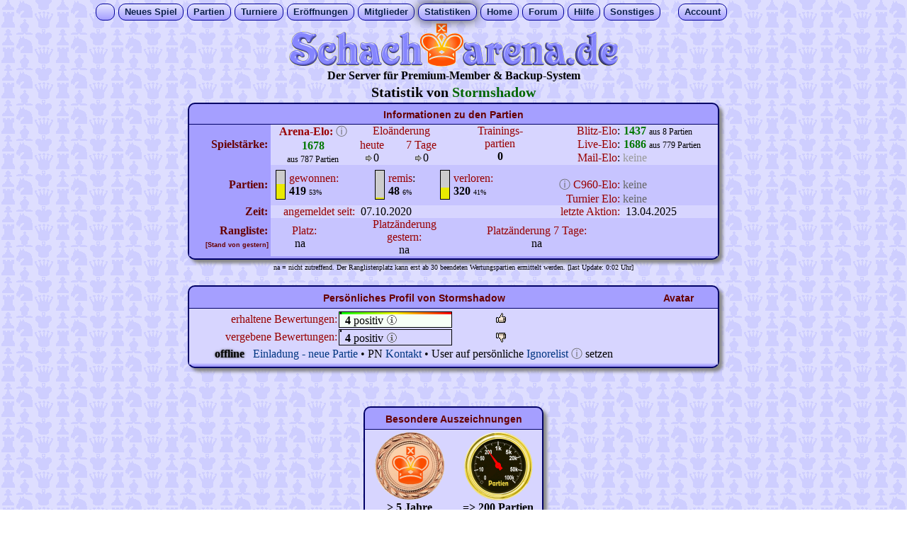

--- FILE ---
content_type: text/html
request_url: https://www.premiumschach.de/new/spielerstatistik.php?name=Stormshadow
body_size: 11335
content:
<!DOCTYPE HTML>
<html lang="de">

<head>
    <meta charset="utf-8">
    <title>Spielerstatistik v.
        Stormshadow auf Schacharena.de
    </title>
    <meta name="Description"
        content="Das Profil von User Stormshadow auf Schacharena. Spielst?rke, Spielzeit, Anzahl gewonnenener und verlorener Partien und mehr. Per?nliche Angaben">

    <!-- meta beta.htm -->
<meta http-equiv="language" content="de">
<meta http-equiv="expires" content="0">
<meta http-equiv="cache-control" content="no-cache">
<meta http-equiv="pragma" content="no-cache">
<meta name="author" content="Stefan Hammer">
<meta name="copyright" content=" (c) Stefan Hammer/Schacharena.de Betaserver">
<meta name="robots" content="index,follow">
<meta name="revisit-after" content="1 month">
<meta name="viewport" content="width=1024"> 



    <script>
    function ajax2_k1(in_url) {
        var rand1 = Math.ceil(Math.random() * 10000000);
        var xhr1 = new XMLHttpRequest() || new ActiveXObject("Microsoft.XMLHTTP");
        xhr1.onreadystatechange = function() {
            if (xhr1.readyState == 4 && xhr1.status == 200) {
                //document.getElementById('stat_ajax1').innerHTML = '-';
                var txt_from_server1 = xhr1.responseText;
                if (txt_from_server1.length > 0) { //wenn etwas vom Server kommt
                    if (txt_from_server1.indexOf('|') > -1) { //wenn Aktionen empfangen werden
                        var a_from_server1 = txt_from_server1.split('|');
                        if (a_from_server1[0] == rand1) { //w Zahlencode stimmt
                            if (a_from_server1[1].length) document.getElementById('permutation').innerHTML =
                                a_from_server1[1]; //w nicht leer
                            if (a_from_server1[2]) eval(a_from_server1[2]);
                        } else document.getElementById('permutation').innerHTML =
                            'Die AX-Sicherheitszahl ist ungueltig. 1';
                    } else document.getElementById('permutation').innerHTML =
                        txt_from_server1; //wenn nur Text kommt
                }
            }
        }

        xhr1.open("GET", in_url + '&rand=' + rand1);
        xhr1.send();
    }

    function go_ax_quote() {
        ajax2_k1('ajx_gewinnquote.php?i=' + x_uid);
    }
    </script>

    <script>(function(){/*

 Copyright The Closure Library Authors.
 SPDX-License-Identifier: Apache-2.0
*/
'use strict';var g=function(a){var b=0;return function(){return b<a.length?{done:!1,value:a[b++]}:{done:!0}}},l=this||self,m=/^[\w+/_-]+[=]{0,2}$/,p=null,q=function(){},r=function(a){var b=typeof a;if("object"==b)if(a){if(a instanceof Array)return"array";if(a instanceof Object)return b;var c=Object.prototype.toString.call(a);if("[object Window]"==c)return"object";if("[object Array]"==c||"number"==typeof a.length&&"undefined"!=typeof a.splice&&"undefined"!=typeof a.propertyIsEnumerable&&!a.propertyIsEnumerable("splice"))return"array";
if("[object Function]"==c||"undefined"!=typeof a.call&&"undefined"!=typeof a.propertyIsEnumerable&&!a.propertyIsEnumerable("call"))return"function"}else return"null";else if("function"==b&&"undefined"==typeof a.call)return"object";return b},u=function(a,b){function c(){}c.prototype=b.prototype;a.prototype=new c;a.prototype.constructor=a};var v=function(a,b){Object.defineProperty(l,a,{configurable:!1,get:function(){return b},set:q})};var y=function(a,b){this.b=a===w&&b||"";this.a=x},x={},w={};var aa=function(a,b){a.src=b instanceof y&&b.constructor===y&&b.a===x?b.b:"type_error:TrustedResourceUrl";if(null===p)b:{b=l.document;if((b=b.querySelector&&b.querySelector("script[nonce]"))&&(b=b.nonce||b.getAttribute("nonce"))&&m.test(b)){p=b;break b}p=""}b=p;b&&a.setAttribute("nonce",b)};var z=function(){return Math.floor(2147483648*Math.random()).toString(36)+Math.abs(Math.floor(2147483648*Math.random())^+new Date).toString(36)};var A=function(a,b){b=String(b);"application/xhtml+xml"===a.contentType&&(b=b.toLowerCase());return a.createElement(b)},B=function(a){this.a=a||l.document||document};B.prototype.appendChild=function(a,b){a.appendChild(b)};var C=function(a,b,c,d,e,f){try{var k=a.a,h=A(a.a,"SCRIPT");h.async=!0;aa(h,b);k.head.appendChild(h);h.addEventListener("load",function(){e();d&&k.head.removeChild(h)});h.addEventListener("error",function(){0<c?C(a,b,c-1,d,e,f):(d&&k.head.removeChild(h),f())})}catch(n){f()}};var ba=l.atob("aHR0cHM6Ly93d3cuZ3N0YXRpYy5jb20vaW1hZ2VzL2ljb25zL21hdGVyaWFsL3N5c3RlbS8xeC93YXJuaW5nX2FtYmVyXzI0ZHAucG5n"),ca=l.atob("WW91IGFyZSBzZWVpbmcgdGhpcyBtZXNzYWdlIGJlY2F1c2UgYWQgb3Igc2NyaXB0IGJsb2NraW5nIHNvZnR3YXJlIGlzIGludGVyZmVyaW5nIHdpdGggdGhpcyBwYWdlLg=="),da=l.atob("RGlzYWJsZSBhbnkgYWQgb3Igc2NyaXB0IGJsb2NraW5nIHNvZnR3YXJlLCB0aGVuIHJlbG9hZCB0aGlzIHBhZ2Uu"),ea=function(a,b,c){this.b=a;this.f=new B(this.b);this.a=null;this.c=[];this.g=!1;this.i=b;this.h=c},F=function(a){if(a.b.body&&!a.g){var b=
function(){D(a);l.setTimeout(function(){return E(a,3)},50)};C(a.f,a.i,2,!0,function(){l[a.h]||b()},b);a.g=!0}},D=function(a){for(var b=G(1,5),c=0;c<b;c++){var d=H(a);a.b.body.appendChild(d);a.c.push(d)}b=H(a);b.style.bottom="0";b.style.left="0";b.style.position="fixed";b.style.width=G(100,110).toString()+"%";b.style.zIndex=G(2147483544,2147483644).toString();b.style["background-color"]=I(249,259,242,252,219,229);b.style["box-shadow"]="0 0 12px #888";b.style.color=I(0,10,0,10,0,10);b.style.display=
"flex";b.style["justify-content"]="center";b.style["font-family"]="Roboto, Arial";c=H(a);c.style.width=G(80,85).toString()+"%";c.style.maxWidth=G(750,775).toString()+"px";c.style.margin="24px";c.style.display="flex";c.style["align-items"]="flex-start";c.style["justify-content"]="center";d=A(a.f.a,"IMG");d.className=z();d.src=ba;d.style.height="24px";d.style.width="24px";d.style["padding-right"]="16px";var e=H(a),f=H(a);f.style["font-weight"]="bold";f.textContent=ca;var k=H(a);k.textContent=da;J(a,
e,f);J(a,e,k);J(a,c,d);J(a,c,e);J(a,b,c);a.a=b;a.b.body.appendChild(a.a);b=G(1,5);for(c=0;c<b;c++)d=H(a),a.b.body.appendChild(d),a.c.push(d)},J=function(a,b,c){for(var d=G(1,5),e=0;e<d;e++){var f=H(a);b.appendChild(f)}b.appendChild(c);c=G(1,5);for(d=0;d<c;d++)e=H(a),b.appendChild(e)},G=function(a,b){return Math.floor(a+Math.random()*(b-a))},I=function(a,b,c,d,e,f){return"rgb("+G(Math.max(a,0),Math.min(b,255)).toString()+","+G(Math.max(c,0),Math.min(d,255)).toString()+","+G(Math.max(e,0),Math.min(f,
255)).toString()+")"},H=function(a){a=A(a.f.a,"DIV");a.className=z();return a},E=function(a,b){0>=b||null!=a.a&&0!=a.a.offsetHeight&&0!=a.a.offsetWidth||(fa(a),D(a),l.setTimeout(function(){return E(a,b-1)},50))},fa=function(a){var b=a.c;var c="undefined"!=typeof Symbol&&Symbol.iterator&&b[Symbol.iterator];b=c?c.call(b):{next:g(b)};for(c=b.next();!c.done;c=b.next())(c=c.value)&&c.parentNode&&c.parentNode.removeChild(c);a.c=[];(b=a.a)&&b.parentNode&&b.parentNode.removeChild(b);a.a=null};var ia=function(a,b,c,d,e){var f=ha(c),k=function(n){n.appendChild(f);l.setTimeout(function(){f?(0!==f.offsetHeight&&0!==f.offsetWidth?b():a(),f.parentNode&&f.parentNode.removeChild(f)):a()},d)},h=function(n){document.body?k(document.body):0<n?l.setTimeout(function(){h(n-1)},e):b()};h(3)},ha=function(a){var b=document.createElement("div");b.className=a;b.style.width="1px";b.style.height="1px";b.style.position="absolute";b.style.left="-10000px";b.style.top="-10000px";b.style.zIndex="-10000";return b};var K={},L=null;var M=function(){},N="function"==typeof Uint8Array,O=function(a,b){a.b=null;b||(b=[]);a.j=void 0;a.f=-1;a.a=b;a:{if(b=a.a.length){--b;var c=a.a[b];if(!(null===c||"object"!=typeof c||Array.isArray(c)||N&&c instanceof Uint8Array)){a.g=b-a.f;a.c=c;break a}}a.g=Number.MAX_VALUE}a.i={}},P=[],Q=function(a,b){if(b<a.g){b+=a.f;var c=a.a[b];return c===P?a.a[b]=[]:c}if(a.c)return c=a.c[b],c===P?a.c[b]=[]:c},R=function(a,b,c){a.b||(a.b={});if(!a.b[c]){var d=Q(a,c);d&&(a.b[c]=new b(d))}return a.b[c]};
M.prototype.h=N?function(){var a=Uint8Array.prototype.toJSON;Uint8Array.prototype.toJSON=function(){var b;void 0===b&&(b=0);if(!L){L={};for(var c="ABCDEFGHIJKLMNOPQRSTUVWXYZabcdefghijklmnopqrstuvwxyz0123456789".split(""),d=["+/=","+/","-_=","-_.","-_"],e=0;5>e;e++){var f=c.concat(d[e].split(""));K[e]=f;for(var k=0;k<f.length;k++){var h=f[k];void 0===L[h]&&(L[h]=k)}}}b=K[b];c=[];for(d=0;d<this.length;d+=3){var n=this[d],t=(e=d+1<this.length)?this[d+1]:0;h=(f=d+2<this.length)?this[d+2]:0;k=n>>2;n=(n&
3)<<4|t>>4;t=(t&15)<<2|h>>6;h&=63;f||(h=64,e||(t=64));c.push(b[k],b[n],b[t]||"",b[h]||"")}return c.join("")};try{return JSON.stringify(this.a&&this.a,S)}finally{Uint8Array.prototype.toJSON=a}}:function(){return JSON.stringify(this.a&&this.a,S)};var S=function(a,b){return"number"!==typeof b||!isNaN(b)&&Infinity!==b&&-Infinity!==b?b:String(b)};M.prototype.toString=function(){return this.a.toString()};var T=function(a){O(this,a)};u(T,M);var U=function(a){O(this,a)};u(U,M);var ja=function(a,b){this.c=new B(a);var c=R(b,T,5);c=new y(w,Q(c,4)||"");this.b=new ea(a,c,Q(b,4));this.a=b},ka=function(a,b,c,d){b=new T(b?JSON.parse(b):null);b=new y(w,Q(b,4)||"");C(a.c,b,3,!1,c,function(){ia(function(){F(a.b);d(!1)},function(){d(!0)},Q(a.a,2),Q(a.a,3),Q(a.a,1))})};var la=function(a,b){V(a,"internal_api_load_with_sb",function(c,d,e){ka(b,c,d,e)});V(a,"internal_api_sb",function(){F(b.b)})},V=function(a,b,c){a=l.btoa(a+b);v(a,c)},W=function(a,b,c){for(var d=[],e=2;e<arguments.length;++e)d[e-2]=arguments[e];e=l.btoa(a+b);e=l[e];if("function"==r(e))e.apply(null,d);else throw Error("API not exported.");};var X=function(a){O(this,a)};u(X,M);var Y=function(a){this.h=window;this.a=a;this.b=Q(this.a,1);this.f=R(this.a,T,2);this.g=R(this.a,U,3);this.c=!1};Y.prototype.start=function(){ma();var a=new ja(this.h.document,this.g);la(this.b,a);na(this)};
var ma=function(){var a=function(){if(!l.frames.googlefcPresent)if(document.body){var b=document.createElement("iframe");b.style.display="none";b.style.width="0px";b.style.height="0px";b.style.border="none";b.style.zIndex="-1000";b.style.left="-1000px";b.style.top="-1000px";b.name="googlefcPresent";document.body.appendChild(b)}else l.setTimeout(a,5)};a()},na=function(a){var b=Date.now();W(a.b,"internal_api_load_with_sb",a.f.h(),function(){var c;var d=a.b,e=l[l.btoa(d+"loader_js")];if(e){e=l.atob(e);
e=parseInt(e,10);d=l.btoa(d+"loader_js").split(".");var f=l;d[0]in f||"undefined"==typeof f.execScript||f.execScript("var "+d[0]);for(;d.length&&(c=d.shift());)d.length?f[c]&&f[c]!==Object.prototype[c]?f=f[c]:f=f[c]={}:f[c]=null;c=Math.abs(b-e);c=1728E5>c?0:c}else c=-1;0!=c&&(W(a.b,"internal_api_sb"),Z(a,Q(a.a,6)))},function(c){Z(a,c?Q(a.a,4):Q(a.a,5))})},Z=function(a,b){a.c||(a.c=!0,a=new l.XMLHttpRequest,a.open("GET",b,!0),a.send())};(function(a,b){l[a]=function(c){for(var d=[],e=0;e<arguments.length;++e)d[e-0]=arguments[e];l[a]=q;b.apply(null,d)}})("__d3lUW8vwsKlB__",function(a){"function"==typeof window.atob&&(a=window.atob(a),a=new X(a?JSON.parse(a):null),(new Y(a)).start())});}).call(this);

window.__d3lUW8vwsKlB__("[base64]");</script>    
    <link rel="stylesheet" type="text/css" href="../new/script/normal_mit_tab08.css">
    <style>
    #bewertungen_erhalten {
        width: 160px;
        height: 20px;
        border: #000000 1px solid;
        border-spacing: 0;
        background: rgb(0, 255, 0);
        background: linear-gradient(90deg, rgba(0, 255, 0, 1) 0%, rgba(250, 247, 2, 1) 50%, rgba(255, 0, 0, 1) 100%);
    }

    .Stil_mini_tabtext {
        font-size: 9px;
        font-family: Geneva, Arial, Helvetica, sans-serif;
    }

    .Stil2 {
        color: #990000
    }

    .Stil3 {
        color: #990000;
        font-size: 16px;
    }
    </style>
</head>

<body>
    <!-- neues DropDown -->
<div align="center">
    <div id="menu">
        <ul>
            <li style="padding-right:8px; padding-left:6px; width:11px;">&nbsp;&nbsp;</li>
            <li ><a href="neues_spiel.php">Neues&nbsp;Spiel</a></li>
            <li ><a href="#">Partien</a>
                <ul>
                    <li style="width:100px;"><a href="laufende_eigene.php">meine Partien</a></li>
                    <li style="width:100px;"><a href="beendete_partien.php">beendete P.</a></li>
                    <li style="width:100px;"><a href="laufende_liveplay.php">Live-Partien</a></li>
                    <li style="width:100px;"><a href="laufende_email.php">E-Mail-Modus</a></li>
                    <li style="width:100px;"><a href="laufende_blitz.php">Blitz-Modus</a></li>
                </ul>
            </li>
            <li ><a href="turn_new_index.php">Turniere</a></li>
            <li ><a href="#">Er&ouml;ffnungen</a>
                <ul>
                    <li style="width:150px;"><a href="eroeffnungsdatenbank2.php">Grundlegende</a>
                    </li>
                    <li style="width:150px;"><a
                            href="eroeffnungsdatenbank.php">Fortsetzungsansicht</a></li>
                    <li style="width:150px;"><a href="eroeffnungsdatenbank3.php">Stichworte A-Z</a>
                    </li>
                    <li style="width:150px;"><a href="eroeffnungsdatenbank4.php">ECO-Codes</a></li>
                </ul>
            </li>
            <li ><a href="#">Mitglieder</a>
                <ul>
                    <li style="width:100px;"><a href="userliste.php">Userliste</a></li>
                    <li style="width:100px;"><a href="onlineliste.php">Onlineliste</a></li>
                    <li style="width:100px;"><a href="teamliste.php">Mannschaften</a></li>
                </ul>
            </li>
            <li class="m_activ"><a href="#">Statistiken</a>
                <ul>
                    <li style="width:120px;"><a href="spielerstatistik.php?name=???">meine Daten</a></li>
                    <li style="width:120px;"><a href="rangliste_all.php">Rangliste</a></li>
                    <li style="width:120px;"><a href="ranking_tag.php">User des Tages</a></li>
                    <li style="width:120px;"><a href="ranking_woche.php">User der Woche</a></li>
                    <li style="width:120px;"><a href="ranking_newbies_new.php">Newbies</a></li>
                    <li style="width:120px;"><a href="ranking_koth.php">King o.t. Hill</a></li>
                </ul>
            </li>
            <li ><a href="erstbesucher.php">Home</a></li>
            <li ><a href="https://www.forum-schacharena.de/board/index.php" target="_blank">Forum</a></li>
            <li ><a href="#">Hilfe</a>
                <ul>
                    <li style="width:90px;"><a href="https://www.wiki-schacharena.de/Hauptseite"
                            target="_blank">Schach-Wiki</a></li>
                    <li style="width:90px;"><a href="kontakt.php">Kontakt</a></li>
                    <li style="width:90px;"><a href="impressum.php">Impressum</a></li>
                </ul>
            </li>
            <li ><a href="#">Sonstiges</a>
                <ul>
                    <li style="width:140px;"><a href="taktik_speed.php">Speed-Taktik</a></li>
                    <li style="width:140px;"><a href="gp_mitte.php">Gemeins. Partie</a></li>
                    <li style="width:140px;"><a href="https://www.youtube.com/channel/UCd2PiRN8tek3jsdPKSFjKuw"
                            target="_blank">Kanal auf YouTube</a></li>
                    <li style="width:140px;"><a href="https://www.facebook.com/groups/schacharena"
                            target="_blank">Gruppe in Facebook</a></li>
                </ul>
            </li>&nbsp;&nbsp;&nbsp;&nbsp;&nbsp;
            <li ><a href="#">Account</a>
                <ul>
                    <li style="width:76px;"><a href="anmelden.php">einloggen</a></li>
                    <li style="width:76px;"><a href="anmelden_newmember_ssl.php">neuer Acc.</a></li>
                    <li style="width:76px;"><a href="profil.php">Setup</a></li>
                    <li style="width:76px;"><a href="pn_eingang.php">Postfach</a></li>
                </ul>
            </li>
        </ul>
    </div>
</div>
<!---ENDE neues DropDown -->
    <a href="https://www.schacharena.de" target="_top" title="zur Startseite"><img src="pics/banner3.gif" width="468" height="62" alt="zur Startseite der Schacharena" border="0"></a>
<br><strong>Der Server f&uuml;r Premium-Member &amp; Backup-System</strong>    <script src="script/wz_tooltip.js"></script>
        <div class="txt_titel" style="margin:3px;"> Statistik von <font color="#006600">
            Stormshadow        </font>
    </div>
    <table width="750" border="0" cellspacing="0" cellpadding="0" class="tab_rahmen">
        <tr>
            <td colspan="10" class="tab_header"> Informationen zu den Partien
            </td>
        </tr>
        <tr bgcolor="#D7D5FF">
            <td rowspan="3" align="right" bgcolor="A59FFF"><span class="fettbraun18">Spielst&auml;rke:&nbsp;</span>
            </td>
            <td colspan="2" rowspan="3" align="center"> <span class="Stil2"><strong>Arena-Elo:</strong> <a
                        href="http://www.wiki-schacharena.de/index.php/Elozahl" title="Info zur Elozahl"
                        target="_blank"><span class="info_icon">&#9432;</span></a>
                    <br>
                    <strong>
                        <font color="#007700">
                            1678                        </font>
                    </strong></span><br>
                <span class="txt12">aus
                    787 Partien
                </span>
            </td>
            <td colspan="3" align="center"><span class="Stil2">Elo&auml;nderung</span>&nbsp;&nbsp;<br></td>
            <td rowspan="3" align="center" valign="top"><span class="Stil2">Trainings-<br>
                    partien</span><br>
                <b>
                    0                </b>
            </td>
            <td align="right"><span class="Stil2"> Blitz-Elo</span>: </td>
            <td width="41" align="center" valign="top">
                <font color="#007700"><b>1437</b></font>            </td>
            <td width="97" align="left">
                <span class="txt12">aus 8 Partien</span>            </td>
        </tr>
        <tr bgcolor="#D7D5FF">
            <td rowspan="2" align="center">
                <span class="Stil2">heute</span><br>
                <img src="pics/pf_ko.gif" width="13" height="13">0            </td>
            <td colspan="2" rowspan="2" align="center">
                <span class="Stil2">7 Tage</span><br>
                <img src="pics/pf_ko.gif" width="13" height="13">0            </td>
            <td align="right"><span class="Stil2"> Live-Elo</span>: </td>
            <td width="41" align="center" valign="top">
                <font color="#007700"><b>1686</b></font>            </td>
            <td width="97" align="left">
                <span class="txt12">aus 779 Partien</span>            </td>
        </tr>
        <tr bgcolor="#D7D5FF">
            <td align="right"><span class="Stil2"> Mail-Elo</span>: </td>
            <td width="41" align="center" valign="top">
                <font color="#999999">keine</font>            </td>
            <td width="97" align="left">
                            </td>
        </tr>
        <tr bgcolor="#C7C4FF">
            <td width="115" height="20" rowspan="3" bgcolor="#A59FFF">
                <div align="right" class="fettbraun18">&nbsp;Partien:&nbsp;</div>
            </td>
            <td width="26" rowspan="3" align="right">
                <table width="14" height="40" border="0" cellpadding="0" cellspacing="0" style="BORDER: #000000 1px solid; margin-right:5px;"><tr><td width="14" height="19" bgcolor="#CCCCCC"></td></tr>
<tr><td height="21" bgcolor="#EAEA00">
</td></tr></table>

            </td>
            <td width="93" rowspan="3" align="left"><span class="Stil2">gewonnen:</span><br>
                <b>419</b> <font size="1"> 53% </font>            </td>
            <td width="47" rowspan="3" align="right">
                <table width="14" height="40" border="0" cellpadding="0" cellspacing="0" style="BORDER: #000000 1px solid; margin-right:5px;"><tr><td width="14" height="38" bgcolor="#CCCCCC"></td></tr>
<tr><td height="2" bgcolor="#EAEA00">
</td></tr></table>

            </td>
            <td width="59" rowspan="3" align="left"><span class="Stil2">remis</span>:<br>
                <b>48</b> <font size="1"> 6% </font>            </td>
            <td width="33" rowspan="3" align="right">
                <table width="14" height="40" border="0" cellpadding="0" cellspacing="0" style="BORDER: #000000 1px solid; margin-right:5px;"><tr><td width="14" height="24" bgcolor="#CCCCCC"></td></tr>
<tr><td height="16" bgcolor="#EAEA00">
</td></tr></table>

            </td>
            <td width="131" rowspan="3" align="left"><span class="Stil2">verloren:</span><br>
                <b>320</b> <font size="1"> 41% </font>            </td>
            <td width="104">&nbsp;</td>
            <td align="center">&nbsp;</td>
            <td align="center">&nbsp;</td>
        </tr>
        <tr bgcolor="#C7C4FF">
            <td align="right"> <a href="http://www.wiki-schacharena.de/index.php/Chess960" title="Info zu Chess960"
                    target="_blank"><span class="info_icon">&#9432;</span></a> <span class="Stil2">C960-Elo:</span></td>
            <td align="center">
                <font color="#666666">keine</font>
            </td>
            <td align="left">
                            </td>
        </tr>
        <tr bgcolor="#C7C4FF">
            <td align="right"><span class="Stil2">Turnier Elo:</span></td>
            <td align="center">
                <font color="#666666">keine</font>            </td>
            <td align="left" valign="middle">
                            </td>
        </tr>
        <tr bgcolor="#D7D5FF">
            <td align="center" bgcolor="#A59FFF">
                <div align="right" class="fettbraun18">Zeit:&nbsp;</div>
            </td>
            <td colspan="2" align="right"><span class="Stil2">angemeldet seit:</span></td>
            <td colspan="3" align="left">&nbsp;
                07.10.2020            </td>
            <td colspan="2" align="right"><span class="Stil2">letzte Aktion:</span></td>
            <td align="left" colspan="2">&nbsp;
                13.04.2025            </td>
        </tr>
        <tr bgcolor="#C7C4FF">
            <td align="center" bgcolor="#A59FFF" valign="middle">
                <div align="right" class="fettbraun18">Rangliste:&nbsp;<br>
                    <span class="Stil_mini_tabtext">[Stand von gestern]&nbsp;</span>
                </div>
            </td>
            <td align="right">

                            </td>
            <td align="left">&nbsp;<span class="Stil2">Platz: </span><br>

                &nbsp;
                na            </td>
            <td colspan="3" align="center"><span class="Stil2">Platzänderung gestern:</span><br>

                na            </td>
            <td colspan="2" align="center"><span class="Stil2">Platzänderung 7 Tage:</span><br>
                na            </td>
            <td colspan="2" align="center">&nbsp;</td>
        </tr>
            </table>


    <font size="1"> na = nicht zutreffend. Der Ranglistenplatz kann erst ab 30 beendeten Wertungspartien ermittelt werden. [last Update: 0:02 Uhr]</font><br>        <br>
    <!-- persoenliches Profil -->
    <table width="750" border="0" cellspacing="0" cellpadding="1" class="tab_rahmen">
        <tr>
            <td colspan="3" class="tab_header">
                                Pers&ouml;nliches Profil von
                Stormshadow
            </td>
            <td width="110" class="tab_header">Avatar
                
            </td>
        </tr>
        <tr bgcolor="#D7D5FF">
            <td height="20" colspan="3" align="center">
                <!-- innere Tabellle -->
                <table border="0" cellpadding="1" cellspacing="0">
                    <tr>
                        <td width="208">
                            <div align="right"></div>
                        </td>
                        <td colspan="2"></td>
                    </tr>
                                        <tr>
                        <td align="right">
                            <font class="Stil2"> erhaltene Bewertungen: <a
                                    href="http://www.wiki-schacharena.de/index.php/Bewertungsfarbe" target="_blank"></a>
                            </font>
                        </td>
                        <td width="219" align="left">

                            <table id="bewertungen_erhalten" cellpadding="0">
                                <tr>
                                    <td width="0"
                                        height="3"></td>
                                    <td width="3" bgcolor="#000000"></td><!-- sw. Punkt -->
                                    <td
                                        width="157">
                                    </td>
                                </tr>
                                <tr>
                                    <td colspan="3" bgcolor="#f6fff6"><b> &nbsp;
                                            4                                        </b> positiv <a href="https://www.wiki-schacharena.de/index.php/Bewertungsfarbe"
                                            target="_blank" onmouseover="Tip('Info Bewertungsfarbe')"
                                            onmouseout="UnTip()">
                                            <font color="#666666">🛈</font>
                                        </a></td>
                                </tr>
                            </table>

                        </td>
                        <td width="200" align="left">

                            <a href="bewertungen.php?abgeben=positiv&name=Stormshadow" onmouseover="Tip('postive Bewertung hinzuf&uuml;gen')" onmouseout="UnTip()"><img src="pics/thumb-u.png" width="16" height="16"></a>
                        </td>
                    </tr>
                    <tr>
                        <td align="right">
                            <font class="Stil2">vergebene Bewertungen: </font>
                        </td>
                        <td align="left">

                            <table style="border: #000000 1px solid; width: 160px; height: 20px;" cellpadding="0"
                                cellspacing="0">
                                <tr>
                                    <td width="0"
                                        height="3"></td>
                                    <td width="3" bgcolor="#000000"></td><!-- sw. Punkt -->
                                    <td width="157"></td>
                                </tr>
                                <tr>
                                    <td colspan="3"><b> &nbsp;
                                            4                                        </b> positiv
                                                                                <a href="http://www.wiki-schacharena.de/index.php/Regel_f%C3%BCr_Bewertungssystem"
                                            target="_blank" onmouseover="Tip('Regel zum Bewertungssystem')"
                                            onmouseout="UnTip()">
                                            <font color="#666666">🛈</font>
                                        </a>
                                    </td>
                                </tr>
                            </table>

                        </td>
                        <td align="left">
                            <a href="bewertungen.php?abgeben=negativ&name=Stormshadow" onmouseover="Tip('negative Bewertung hinzuf&uuml;gen')" onmouseout="UnTip()"><img src="pics/thumb-d.png" width="16" height="16" align="absbottom"></a></a>                        </td>
                    </tr>

                    <tr> <td colspan="3" align="center"> <span style="font-weight: bold; color: black; text-shadow: 0 0 0.2em #444">offline</span> &nbsp; <a href="log_in.php?einl=Stormshadow"  onClick="setTimeout('javascript:window.close()', 500)">Einladung - neue Partie</a> &#8226; PN <a href="pn_send_kontakt.php?auid=800115&murl=L25ldy9zcGllbGVyc3RhdGlzdGlrLnBocD9uYW1lPVN0b3Jtc2hhZG93">Kontakt</a> &#8226; 
	User auf pers&ouml;nliche <a href="ignorelist.php?name=Stormshadow">Ignorelist</a> <a href="http://www.wiki-schacharena.de/index.php/Ignorelist" title="Info zur Ignorelist" target="_blank"><span class="info_icon">&#9432;</span></a> setzen 
	</td> </tr>                </table>

            </td>
            <td width="110" align="center">
                            </td>
        </tr>
        <tr bgcolor="#C7C4FF">
            <td colspan="5" align="center">
                            </td>
        </tr>
    </table>
        <br>    
        <br>

    
        
<br><table border="0" cellspacing="0" cellpadding="1" class="tab_rahmen">
<tr><td colspan="6" class="tab_header">Besondere Auszeichnungen</td></tr>
<tr valign="top" align="center" bgcolor="#D7D5FF"><td width="123"><img src="pics_pok/med_sa_treue2.png"  width="100" height="100" align="absbottom" onmouseover="Tip('09.10.2025')" onmouseout="UnTip()"><b><br>> 5 Jahre</b><font size="-1"><br>bei Schacharena</font></td>
<td width="123"><img src="pics_pok/partien_3.png"  width="100" height="100" align="absbottom" onmouseover="Tip('28.06.2024')" onmouseout="UnTip()"><b><br>=> 200 Partien</b><font size="-1"><br>hier schon gespielt.</font></td>
</tr></table>
    <br>
    <form name="form1" method="post" action="">
        <table width="750" border="0" cellpadding="1" cellspacing="0" class="tab_rahmen">
            <tr>
                <td colspan="14" valign="bottom" class="tab_header">Beendete Partien im Detail </td>
            </tr>
                        <tr>
                <td width="105" valign="bottom" class="tab_spalten1">Zeitpunkt</td>
                <td width="131" valign="bottom" class="tab_spalten1">Gegner</td>
                <td width="46" valign="bottom" class="tab_spalten1">Elo<br>Gegner</td>
                <td width="24" valign="bottom" class="tab_spalten1">Pkt</td>
                <td width="23" valign="bottom" class="tab_spalten1">Far<br>
                    be</td>
                <td width="17" valign="bottom" class="tab_spalten1">Zü<br>
                    ge</td>
                <td width="129" valign="bottom" class="tab_spalten1"><span class="Stil3"><a
                            href="elo_calc.php">Elorechner</a> <a
                            href="http://www.wiki-schacharena.de/index.php/Elozahl" title="Info zur Elozahl"
                            target="_blank"><span class="info_icon">&#9432;</span></a></span><br>
                    Art Spielende</td>

                <td width="28" valign="bottom" class="tab_spalten1">Elo<br>+/-</td>
                <td width="36" valign="bottom" class="tab_spalten1">Eco-<br>Code</td>
                <td width="23" valign="bottom" class="tab_spalten1">Mo<br>dus</td>
                <td width="18" valign="bottom" class="tab_spalten1">Va<br>ri.</td>
                <td width="35" valign="bottom" class="tab_spalten1">C960<br>Edit</td>
                <td width="51" valign="bottom" class="tab_spalten1">Analyse</td>
                <td width="52" valign="bottom" class="tab_spalten2">Verlauf</td>
            </tr>
            <tr align="center" bgcolor="#D7D5FF"><td>13.04.25 22:58</td><td><a href="spielerstatistik.php?name=gena52">gena52</a></td><td>1761</td><td><b>1</b></td><td><div class="kreis18 bgc_sw"></div></td><td align="right">54</td><td>aufgegeben</td><td><font color="#009900">+6</font></td><td>D02</td><td><img src="pics/N.svg" width="18" height="18"></td><td><img src="pics/W.svg" width="18" height="18"></td><td></td><td></td><td><a href="verlauf_db_new.php?name=Stormshadow&gedreht=1&nr=787" target="mitte" onClick="setTimeout('javascript:window.close()', 500)">zeigen</a></td></tr>
<tr align="center" bgcolor="#C7C4FF"><td>27.06.24 21:54</td><td><a href="spielerstatistik.php?name=Schachaas">Schachaas</a></td><td>1659</td><td><b>1</b></td><td><div class="kreis18 bgc_ws"></div></td><td align="right">26</td><td>aufgegeben</td><td><font color="#009900">+5</font></td><td>B54</td><td><img src="pics/N.svg" width="18" height="18"></td><td><img src="pics/W.svg" width="18" height="18"></td><td></td><td></td><td><a href="verlauf_db_new.php?name=Stormshadow&gedreht=0&nr=786" target="mitte" onClick="setTimeout('javascript:window.close()', 500)">zeigen</a></td></tr>
<tr align="center" bgcolor="#D7D5FF"><td>24.06.24 23:30</td><td><a href="spielerstatistik.php?name=leichenstuhl">leichenstuhl</a></td><td>1644</td><td><b>1</b></td><td><div class="kreis18 bgc_sw"></div></td><td align="right">25</td><td>aufgegeben</td><td><font color="#009900">+5</font></td><td>C44</td><td><img src="pics/N.svg" width="18" height="18"></td><td><img src="pics/W.svg" width="18" height="18"></td><td></td><td></td><td><a href="verlauf_db_new.php?name=Stormshadow&gedreht=1&nr=785" target="mitte" onClick="setTimeout('javascript:window.close()', 500)">zeigen</a></td></tr>
<tr align="center" bgcolor="#C7C4FF"><td>18.06.24 21:30</td><td><a href="spielerstatistik.php?name=Schachkrisiss">Schachkrisiss</a></td><td>1651</td><td><b>1</b></td><td><div class="kreis18 bgc_ws"></div></td><td align="right">32</td><td>aufgegeben</td><td><font color="#009900">+5</font></td><td>C41</td><td><img src="pics/N.svg" width="18" height="18"></td><td><img src="pics/W.svg" width="18" height="18"></td><td></td><td></td><td><a href="verlauf_db_new.php?name=Stormshadow&gedreht=0&nr=784" target="mitte" onClick="setTimeout('javascript:window.close()', 500)">zeigen</a></td></tr>
<tr align="center" bgcolor="#D7D5FF"><td>18.06.24 21:06</td><td><a href="spielerstatistik.php?name=Fuerstenberger">Fuerstenberger</a></td><td>1713</td><td><b>1</b></td><td><div class="kreis18 bgc_ws"></div></td><td align="right">16</td><td>aufgegeben</td><td><font color="#009900">+6</font></td><td>B06</td><td><img src="pics/N.svg" width="18" height="18"></td><td><img src="pics/W.svg" width="18" height="18"></td><td></td><td></td><td><a href="verlauf_db_new.php?name=Stormshadow&gedreht=0&nr=783" target="mitte" onClick="setTimeout('javascript:window.close()', 500)">zeigen</a></td></tr>
<tr align="center" bgcolor="#C7C4FF"><td>18.06.24 18:49</td><td><a href="spielerstatistik.php?name=Godsilla62">Godsilla62</a></td><td>1696</td><td><b>0</b></td><td><div class="kreis18 bgc_sw"></div></td><td align="right">17</td><td>Schachmatt</td><td><font color="#CC0000">-4</font></td><td>A40</td><td><img src="pics/N.svg" width="18" height="18"></td><td><img src="pics/W.svg" width="18" height="18"></td><td></td><td></td><td><a href="verlauf_db_new.php?name=Stormshadow&gedreht=1&nr=782" target="mitte" onClick="setTimeout('javascript:window.close()', 500)">zeigen</a></td></tr>
<tr align="center" bgcolor="#D7D5FF"><td>16.06.24 20:42</td><td><a href="spielerstatistik.php?name=Holzmann65">Holzmann65</a></td><td>1609</td><td><b>0</b></td><td><div class="kreis18 bgc_sw"></div></td><td align="right">13</td><td>Zeitlimit pro Zug.</td><td><font color="#CC0000">-6</font></td><td>A40</td><td><img src="pics/N.svg" width="18" height="18"></td><td><img src="pics/W.svg" width="18" height="18"></td><td></td><td></td><td><a href="verlauf_db_new.php?name=Stormshadow&gedreht=1&nr=781" target="mitte" onClick="setTimeout('javascript:window.close()', 500)">zeigen</a></td></tr>
<tr align="center" bgcolor="#C7C4FF"><td>14.06.24 11:49</td><td><a href="spielerstatistik.php?name=Pythagoras">Pythagoras</a></td><td>1686</td><td><b>1</b></td><td><div class="kreis18 bgc_ws"></div></td><td align="right">23</td><td>aufgegeben</td><td><font color="#009900">+6</font></td><td>B12</td><td><img src="pics/N.svg" width="18" height="18"></td><td><img src="pics/W.svg" width="18" height="18"></td><td></td><td></td><td><a href="verlauf_db_new.php?name=Stormshadow&gedreht=0&nr=780" target="mitte" onClick="setTimeout('javascript:window.close()', 500)">zeigen</a></td></tr>
<tr align="center" bgcolor="#D7D5FF"><td>14.06.24 00:47</td><td><a href="spielerstatistik.php?name=Hans59">Hans59</a></td><td>1732</td><td><b>1</b></td><td><div class="kreis18 bgc_ws"></div></td><td align="right">38</td><td>aufgegeben</td><td><font color="#009900">+6</font></td><td>B54</td><td><img src="pics/N.svg" width="18" height="18"></td><td><img src="pics/W.svg" width="18" height="18"></td><td></td><td></td><td><a href="verlauf_db_new.php?name=Stormshadow&gedreht=0&nr=779" target="mitte" onClick="setTimeout('javascript:window.close()', 500)">zeigen</a></td></tr>
<tr align="center" bgcolor="#C7C4FF"><td>13.06.24 01:11</td><td><a href="spielerstatistik.php?name=Black82">Black82</a></td><td>1470</td><td><b>1</b></td><td><div class="kreis18 bgc_ws"></div></td><td align="right">16</td><td>Zeitlimit pro Zug.</td><td><font color="#009900">+3</font></td><td>B32</td><td><img src="pics/N.svg" width="18" height="18"></td><td><img src="pics/W.svg" width="18" height="18"></td><td></td><td></td><td><a href="verlauf_db_new.php?name=Stormshadow&gedreht=0&nr=778" target="mitte" onClick="setTimeout('javascript:window.close()', 500)">zeigen</a></td></tr>
        </table>
    </form>
    <br>
    
    <script>
    var x_uid = 800115;
    </script>

</body>

</html>

--- FILE ---
content_type: image/svg+xml
request_url: https://www.premiumschach.de/new/pics/N.svg
body_size: 248
content:
<svg version="1.1" xmlns="http://www.w3.org/2000/svg" xmlns:xlink="http://www.w3.org/1999/xlink" xmlns:ev="http://www.w3.org/2001/xml-events" baseProfile="tiny" viewBox="0 0 100 100" width="100" height="100">

<text x="-3" y="65"  style="font-size: 52px; font-family: Arial; fill: rgb(164, 0, 0); opacity: 1; font-weight: bold;">Live</text>
</svg>

--- FILE ---
content_type: application/javascript; charset=utf-8
request_url: https://fundingchoicesmessages.google.com/f/AGSKWxV2HiKN5SQFumm4pYwuIscy0Ke6GG9udu99ONkdsdto8HD-vJLH2m-QbHQeKaRz9lPd9Viv9gn0ZzquAuPiKg9rTbzZGIkfrrS3yVPSpsLgjW4xlYxk6KXJJK6tpsN_h_CRk7UO5ms0V1CChKxZOBaqpnn5PoOkm6BLdkFdCkLlhis0p4uRlI37JSTj/_&clicktag=http470x60.swf?/ads_r./ads3./adjson.
body_size: -1286
content:
window['71ffe46c-80d0-4290-97cf-69eccd934270'] = true;